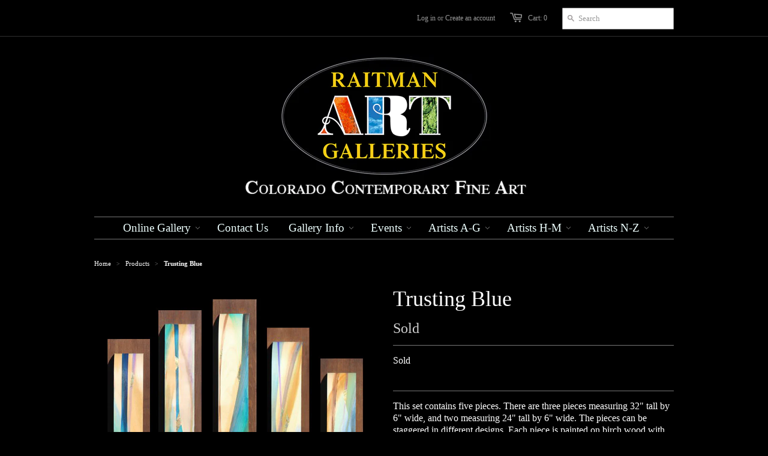

--- FILE ---
content_type: text/html; charset=utf-8
request_url: https://www.raitmanart.com/products/trusting-blue
body_size: 14651
content:





<!doctype html>
<!--[if lt IE 7]><html class="no-js ie6 oldie" lang="en"><![endif]-->
<!--[if IE 7]><html class="no-js ie7 oldie" lang="en"><![endif]-->
<!--[if IE 8]><html class="no-js ie8 oldie" lang="en"><![endif]-->
<!--[if gt IE 8]><!--><html class="no-js" lang="en"><!--<![endif]-->
  <link href="//www.raitmanart.com/cdn/shop/t/3/assets/base.css?v=44185923139240511851741642546" rel="stylesheet" type="text/css" media="all" />

<head>

  <link rel="shortcut icon" href="//www.raitmanart.com/cdn/shop/t/3/assets/favicon.png?v=144365418982430237051684123092" type="image/png" />
  <meta charset="utf-8">
  <meta http-equiv="X-UA-Compatible" content="IE=edge,chrome=1">

  <title>Trusting Blue by Cynthia Duff - Raitman Art Galleries</title>

  
  <meta name="description" content="This piece is painted on birch wood with acrylic stain and gold leaf inlay by Colorado artist Cynthia Duff. It is currently hanging in our Vail art gallery." />
  

  <meta name="author" content="" />
  <meta name="viewport" content="width=device-width, initial-scale=1.0" />
  
  <link rel="canonical" href="https://www.raitmanart.com/products/trusting-blue" /> 

  


  <meta property="og:url" content="https://www.raitmanart.com/products/trusting-blue" />
  <meta property="og:title" content="Trusting Blue" />
  <meta property="og:description" content="This set contains five pieces. There are three pieces measuring 32&quot; tall by 6&quot; wide, and two measuring 24&quot; tall by 6&quot; wide. The pieces can be staggered in different designs. Each piece is painted on birch wood with acrylic stains and gold leaf inlay. 
This piece is sold." />
  <meta property="og:image" content="//www.raitmanart.com/cdn/shop/products/Trusting-Blue-5-Piece-Duff_medium.jpg?v=1571438841" />


  <link href="//www.raitmanart.com/cdn/shop/t/3/assets/styles.css?v=88281085278046443831741643516" rel="stylesheet" type="text/css" media="all" />
  
  
  <script src="//www.raitmanart.com/cdn/shop/t/3/assets/html5shiv.js?v=1375657481" type="text/javascript"></script>

  <script>window.performance && window.performance.mark && window.performance.mark('shopify.content_for_header.start');</script><meta name="google-site-verification" content="4VEpi5R4Tn5MCElIvzalfNGgeG29KFzfMzdF__jYhFw">
<meta id="shopify-digital-wallet" name="shopify-digital-wallet" content="/2533795/digital_wallets/dialog">
<meta name="shopify-checkout-api-token" content="e465a8b03315913414f618b7bbefca3f">
<meta id="in-context-paypal-metadata" data-shop-id="2533795" data-venmo-supported="false" data-environment="production" data-locale="en_US" data-paypal-v4="true" data-currency="USD">
<link rel="alternate" type="application/json+oembed" href="https://www.raitmanart.com/products/trusting-blue.oembed">
<script async="async" src="/checkouts/internal/preloads.js?locale=en-US"></script>
<link rel="preconnect" href="https://shop.app" crossorigin="anonymous">
<script async="async" src="https://shop.app/checkouts/internal/preloads.js?locale=en-US&shop_id=2533795" crossorigin="anonymous"></script>
<script id="apple-pay-shop-capabilities" type="application/json">{"shopId":2533795,"countryCode":"US","currencyCode":"USD","merchantCapabilities":["supports3DS"],"merchantId":"gid:\/\/shopify\/Shop\/2533795","merchantName":"Raitman Art Galleries","requiredBillingContactFields":["postalAddress","email"],"requiredShippingContactFields":["postalAddress","email"],"shippingType":"shipping","supportedNetworks":["visa","masterCard","amex","discover","elo","jcb"],"total":{"type":"pending","label":"Raitman Art Galleries","amount":"1.00"},"shopifyPaymentsEnabled":true,"supportsSubscriptions":true}</script>
<script id="shopify-features" type="application/json">{"accessToken":"e465a8b03315913414f618b7bbefca3f","betas":["rich-media-storefront-analytics"],"domain":"www.raitmanart.com","predictiveSearch":true,"shopId":2533795,"locale":"en"}</script>
<script>var Shopify = Shopify || {};
Shopify.shop = "art-on-a-whim.myshopify.com";
Shopify.locale = "en";
Shopify.currency = {"active":"USD","rate":"1.0"};
Shopify.country = "US";
Shopify.theme = {"name":"Minimal","id":4622309,"schema_name":null,"schema_version":null,"theme_store_id":null,"role":"main"};
Shopify.theme.handle = "null";
Shopify.theme.style = {"id":null,"handle":null};
Shopify.cdnHost = "www.raitmanart.com/cdn";
Shopify.routes = Shopify.routes || {};
Shopify.routes.root = "/";</script>
<script type="module">!function(o){(o.Shopify=o.Shopify||{}).modules=!0}(window);</script>
<script>!function(o){function n(){var o=[];function n(){o.push(Array.prototype.slice.apply(arguments))}return n.q=o,n}var t=o.Shopify=o.Shopify||{};t.loadFeatures=n(),t.autoloadFeatures=n()}(window);</script>
<script>
  window.ShopifyPay = window.ShopifyPay || {};
  window.ShopifyPay.apiHost = "shop.app\/pay";
  window.ShopifyPay.redirectState = null;
</script>
<script id="shop-js-analytics" type="application/json">{"pageType":"product"}</script>
<script defer="defer" async type="module" src="//www.raitmanart.com/cdn/shopifycloud/shop-js/modules/v2/client.init-shop-cart-sync_BdyHc3Nr.en.esm.js"></script>
<script defer="defer" async type="module" src="//www.raitmanart.com/cdn/shopifycloud/shop-js/modules/v2/chunk.common_Daul8nwZ.esm.js"></script>
<script type="module">
  await import("//www.raitmanart.com/cdn/shopifycloud/shop-js/modules/v2/client.init-shop-cart-sync_BdyHc3Nr.en.esm.js");
await import("//www.raitmanart.com/cdn/shopifycloud/shop-js/modules/v2/chunk.common_Daul8nwZ.esm.js");

  window.Shopify.SignInWithShop?.initShopCartSync?.({"fedCMEnabled":true,"windoidEnabled":true});

</script>
<script>
  window.Shopify = window.Shopify || {};
  if (!window.Shopify.featureAssets) window.Shopify.featureAssets = {};
  window.Shopify.featureAssets['shop-js'] = {"shop-cart-sync":["modules/v2/client.shop-cart-sync_QYOiDySF.en.esm.js","modules/v2/chunk.common_Daul8nwZ.esm.js"],"init-fed-cm":["modules/v2/client.init-fed-cm_DchLp9rc.en.esm.js","modules/v2/chunk.common_Daul8nwZ.esm.js"],"shop-button":["modules/v2/client.shop-button_OV7bAJc5.en.esm.js","modules/v2/chunk.common_Daul8nwZ.esm.js"],"init-windoid":["modules/v2/client.init-windoid_DwxFKQ8e.en.esm.js","modules/v2/chunk.common_Daul8nwZ.esm.js"],"shop-cash-offers":["modules/v2/client.shop-cash-offers_DWtL6Bq3.en.esm.js","modules/v2/chunk.common_Daul8nwZ.esm.js","modules/v2/chunk.modal_CQq8HTM6.esm.js"],"shop-toast-manager":["modules/v2/client.shop-toast-manager_CX9r1SjA.en.esm.js","modules/v2/chunk.common_Daul8nwZ.esm.js"],"init-shop-email-lookup-coordinator":["modules/v2/client.init-shop-email-lookup-coordinator_UhKnw74l.en.esm.js","modules/v2/chunk.common_Daul8nwZ.esm.js"],"pay-button":["modules/v2/client.pay-button_DzxNnLDY.en.esm.js","modules/v2/chunk.common_Daul8nwZ.esm.js"],"avatar":["modules/v2/client.avatar_BTnouDA3.en.esm.js"],"init-shop-cart-sync":["modules/v2/client.init-shop-cart-sync_BdyHc3Nr.en.esm.js","modules/v2/chunk.common_Daul8nwZ.esm.js"],"shop-login-button":["modules/v2/client.shop-login-button_D8B466_1.en.esm.js","modules/v2/chunk.common_Daul8nwZ.esm.js","modules/v2/chunk.modal_CQq8HTM6.esm.js"],"init-customer-accounts-sign-up":["modules/v2/client.init-customer-accounts-sign-up_C8fpPm4i.en.esm.js","modules/v2/client.shop-login-button_D8B466_1.en.esm.js","modules/v2/chunk.common_Daul8nwZ.esm.js","modules/v2/chunk.modal_CQq8HTM6.esm.js"],"init-shop-for-new-customer-accounts":["modules/v2/client.init-shop-for-new-customer-accounts_CVTO0Ztu.en.esm.js","modules/v2/client.shop-login-button_D8B466_1.en.esm.js","modules/v2/chunk.common_Daul8nwZ.esm.js","modules/v2/chunk.modal_CQq8HTM6.esm.js"],"init-customer-accounts":["modules/v2/client.init-customer-accounts_dRgKMfrE.en.esm.js","modules/v2/client.shop-login-button_D8B466_1.en.esm.js","modules/v2/chunk.common_Daul8nwZ.esm.js","modules/v2/chunk.modal_CQq8HTM6.esm.js"],"shop-follow-button":["modules/v2/client.shop-follow-button_CkZpjEct.en.esm.js","modules/v2/chunk.common_Daul8nwZ.esm.js","modules/v2/chunk.modal_CQq8HTM6.esm.js"],"lead-capture":["modules/v2/client.lead-capture_BntHBhfp.en.esm.js","modules/v2/chunk.common_Daul8nwZ.esm.js","modules/v2/chunk.modal_CQq8HTM6.esm.js"],"checkout-modal":["modules/v2/client.checkout-modal_CfxcYbTm.en.esm.js","modules/v2/chunk.common_Daul8nwZ.esm.js","modules/v2/chunk.modal_CQq8HTM6.esm.js"],"shop-login":["modules/v2/client.shop-login_Da4GZ2H6.en.esm.js","modules/v2/chunk.common_Daul8nwZ.esm.js","modules/v2/chunk.modal_CQq8HTM6.esm.js"],"payment-terms":["modules/v2/client.payment-terms_MV4M3zvL.en.esm.js","modules/v2/chunk.common_Daul8nwZ.esm.js","modules/v2/chunk.modal_CQq8HTM6.esm.js"]};
</script>
<script>(function() {
  var isLoaded = false;
  function asyncLoad() {
    if (isLoaded) return;
    isLoaded = true;
    var urls = ["\/\/code.tidio.co\/9fcgq5axnfkmmnq4wdw2kujcigwowafv.js?shop=art-on-a-whim.myshopify.com"];
    for (var i = 0; i < urls.length; i++) {
      var s = document.createElement('script');
      s.type = 'text/javascript';
      s.async = true;
      s.src = urls[i];
      var x = document.getElementsByTagName('script')[0];
      x.parentNode.insertBefore(s, x);
    }
  };
  if(window.attachEvent) {
    window.attachEvent('onload', asyncLoad);
  } else {
    window.addEventListener('load', asyncLoad, false);
  }
})();</script>
<script id="__st">var __st={"a":2533795,"offset":-25200,"reqid":"c0dc59e1-44d1-475f-862f-eba4416dadc2-1769021689","pageurl":"www.raitmanart.com\/products\/trusting-blue","u":"4c09e07594cd","p":"product","rtyp":"product","rid":1124006661};</script>
<script>window.ShopifyPaypalV4VisibilityTracking = true;</script>
<script id="captcha-bootstrap">!function(){'use strict';const t='contact',e='account',n='new_comment',o=[[t,t],['blogs',n],['comments',n],[t,'customer']],c=[[e,'customer_login'],[e,'guest_login'],[e,'recover_customer_password'],[e,'create_customer']],r=t=>t.map((([t,e])=>`form[action*='/${t}']:not([data-nocaptcha='true']) input[name='form_type'][value='${e}']`)).join(','),a=t=>()=>t?[...document.querySelectorAll(t)].map((t=>t.form)):[];function s(){const t=[...o],e=r(t);return a(e)}const i='password',u='form_key',d=['recaptcha-v3-token','g-recaptcha-response','h-captcha-response',i],f=()=>{try{return window.sessionStorage}catch{return}},m='__shopify_v',_=t=>t.elements[u];function p(t,e,n=!1){try{const o=window.sessionStorage,c=JSON.parse(o.getItem(e)),{data:r}=function(t){const{data:e,action:n}=t;return t[m]||n?{data:e,action:n}:{data:t,action:n}}(c);for(const[e,n]of Object.entries(r))t.elements[e]&&(t.elements[e].value=n);n&&o.removeItem(e)}catch(o){console.error('form repopulation failed',{error:o})}}const l='form_type',E='cptcha';function T(t){t.dataset[E]=!0}const w=window,h=w.document,L='Shopify',v='ce_forms',y='captcha';let A=!1;((t,e)=>{const n=(g='f06e6c50-85a8-45c8-87d0-21a2b65856fe',I='https://cdn.shopify.com/shopifycloud/storefront-forms-hcaptcha/ce_storefront_forms_captcha_hcaptcha.v1.5.2.iife.js',D={infoText:'Protected by hCaptcha',privacyText:'Privacy',termsText:'Terms'},(t,e,n)=>{const o=w[L][v],c=o.bindForm;if(c)return c(t,g,e,D).then(n);var r;o.q.push([[t,g,e,D],n]),r=I,A||(h.body.append(Object.assign(h.createElement('script'),{id:'captcha-provider',async:!0,src:r})),A=!0)});var g,I,D;w[L]=w[L]||{},w[L][v]=w[L][v]||{},w[L][v].q=[],w[L][y]=w[L][y]||{},w[L][y].protect=function(t,e){n(t,void 0,e),T(t)},Object.freeze(w[L][y]),function(t,e,n,w,h,L){const[v,y,A,g]=function(t,e,n){const i=e?o:[],u=t?c:[],d=[...i,...u],f=r(d),m=r(i),_=r(d.filter((([t,e])=>n.includes(e))));return[a(f),a(m),a(_),s()]}(w,h,L),I=t=>{const e=t.target;return e instanceof HTMLFormElement?e:e&&e.form},D=t=>v().includes(t);t.addEventListener('submit',(t=>{const e=I(t);if(!e)return;const n=D(e)&&!e.dataset.hcaptchaBound&&!e.dataset.recaptchaBound,o=_(e),c=g().includes(e)&&(!o||!o.value);(n||c)&&t.preventDefault(),c&&!n&&(function(t){try{if(!f())return;!function(t){const e=f();if(!e)return;const n=_(t);if(!n)return;const o=n.value;o&&e.removeItem(o)}(t);const e=Array.from(Array(32),(()=>Math.random().toString(36)[2])).join('');!function(t,e){_(t)||t.append(Object.assign(document.createElement('input'),{type:'hidden',name:u})),t.elements[u].value=e}(t,e),function(t,e){const n=f();if(!n)return;const o=[...t.querySelectorAll(`input[type='${i}']`)].map((({name:t})=>t)),c=[...d,...o],r={};for(const[a,s]of new FormData(t).entries())c.includes(a)||(r[a]=s);n.setItem(e,JSON.stringify({[m]:1,action:t.action,data:r}))}(t,e)}catch(e){console.error('failed to persist form',e)}}(e),e.submit())}));const S=(t,e)=>{t&&!t.dataset[E]&&(n(t,e.some((e=>e===t))),T(t))};for(const o of['focusin','change'])t.addEventListener(o,(t=>{const e=I(t);D(e)&&S(e,y())}));const B=e.get('form_key'),M=e.get(l),P=B&&M;t.addEventListener('DOMContentLoaded',(()=>{const t=y();if(P)for(const e of t)e.elements[l].value===M&&p(e,B);[...new Set([...A(),...v().filter((t=>'true'===t.dataset.shopifyCaptcha))])].forEach((e=>S(e,t)))}))}(h,new URLSearchParams(w.location.search),n,t,e,['guest_login'])})(!0,!0)}();</script>
<script integrity="sha256-4kQ18oKyAcykRKYeNunJcIwy7WH5gtpwJnB7kiuLZ1E=" data-source-attribution="shopify.loadfeatures" defer="defer" src="//www.raitmanart.com/cdn/shopifycloud/storefront/assets/storefront/load_feature-a0a9edcb.js" crossorigin="anonymous"></script>
<script crossorigin="anonymous" defer="defer" src="//www.raitmanart.com/cdn/shopifycloud/storefront/assets/shopify_pay/storefront-65b4c6d7.js?v=20250812"></script>
<script data-source-attribution="shopify.dynamic_checkout.dynamic.init">var Shopify=Shopify||{};Shopify.PaymentButton=Shopify.PaymentButton||{isStorefrontPortableWallets:!0,init:function(){window.Shopify.PaymentButton.init=function(){};var t=document.createElement("script");t.src="https://www.raitmanart.com/cdn/shopifycloud/portable-wallets/latest/portable-wallets.en.js",t.type="module",document.head.appendChild(t)}};
</script>
<script data-source-attribution="shopify.dynamic_checkout.buyer_consent">
  function portableWalletsHideBuyerConsent(e){var t=document.getElementById("shopify-buyer-consent"),n=document.getElementById("shopify-subscription-policy-button");t&&n&&(t.classList.add("hidden"),t.setAttribute("aria-hidden","true"),n.removeEventListener("click",e))}function portableWalletsShowBuyerConsent(e){var t=document.getElementById("shopify-buyer-consent"),n=document.getElementById("shopify-subscription-policy-button");t&&n&&(t.classList.remove("hidden"),t.removeAttribute("aria-hidden"),n.addEventListener("click",e))}window.Shopify?.PaymentButton&&(window.Shopify.PaymentButton.hideBuyerConsent=portableWalletsHideBuyerConsent,window.Shopify.PaymentButton.showBuyerConsent=portableWalletsShowBuyerConsent);
</script>
<script data-source-attribution="shopify.dynamic_checkout.cart.bootstrap">document.addEventListener("DOMContentLoaded",(function(){function t(){return document.querySelector("shopify-accelerated-checkout-cart, shopify-accelerated-checkout")}if(t())Shopify.PaymentButton.init();else{new MutationObserver((function(e,n){t()&&(Shopify.PaymentButton.init(),n.disconnect())})).observe(document.body,{childList:!0,subtree:!0})}}));
</script>
<link id="shopify-accelerated-checkout-styles" rel="stylesheet" media="screen" href="https://www.raitmanart.com/cdn/shopifycloud/portable-wallets/latest/accelerated-checkout-backwards-compat.css" crossorigin="anonymous">
<style id="shopify-accelerated-checkout-cart">
        #shopify-buyer-consent {
  margin-top: 1em;
  display: inline-block;
  width: 100%;
}

#shopify-buyer-consent.hidden {
  display: none;
}

#shopify-subscription-policy-button {
  background: none;
  border: none;
  padding: 0;
  text-decoration: underline;
  font-size: inherit;
  cursor: pointer;
}

#shopify-subscription-policy-button::before {
  box-shadow: none;
}

      </style>

<script>window.performance && window.performance.mark && window.performance.mark('shopify.content_for_header.end');</script>
  
  <script src="//www.raitmanart.com/cdn/shopifycloud/storefront/assets/themes_support/option_selection-b017cd28.js" type="text/javascript"></script>
  <script src="//www.raitmanart.com/cdn/shopifycloud/storefront/assets/themes_support/api.jquery-7ab1a3a4.js" type="text/javascript"></script>

  
  
<script type='text/javascript' src="//ajax.googleapis.com/ajax/libs/jquery/1.5/jquery.min.js"></script>

  
<link href="https://monorail-edge.shopifysvc.com" rel="dns-prefetch">
<script>(function(){if ("sendBeacon" in navigator && "performance" in window) {try {var session_token_from_headers = performance.getEntriesByType('navigation')[0].serverTiming.find(x => x.name == '_s').description;} catch {var session_token_from_headers = undefined;}var session_cookie_matches = document.cookie.match(/_shopify_s=([^;]*)/);var session_token_from_cookie = session_cookie_matches && session_cookie_matches.length === 2 ? session_cookie_matches[1] : "";var session_token = session_token_from_headers || session_token_from_cookie || "";function handle_abandonment_event(e) {var entries = performance.getEntries().filter(function(entry) {return /monorail-edge.shopifysvc.com/.test(entry.name);});if (!window.abandonment_tracked && entries.length === 0) {window.abandonment_tracked = true;var currentMs = Date.now();var navigation_start = performance.timing.navigationStart;var payload = {shop_id: 2533795,url: window.location.href,navigation_start,duration: currentMs - navigation_start,session_token,page_type: "product"};window.navigator.sendBeacon("https://monorail-edge.shopifysvc.com/v1/produce", JSON.stringify({schema_id: "online_store_buyer_site_abandonment/1.1",payload: payload,metadata: {event_created_at_ms: currentMs,event_sent_at_ms: currentMs}}));}}window.addEventListener('pagehide', handle_abandonment_event);}}());</script>
<script id="web-pixels-manager-setup">(function e(e,d,r,n,o){if(void 0===o&&(o={}),!Boolean(null===(a=null===(i=window.Shopify)||void 0===i?void 0:i.analytics)||void 0===a?void 0:a.replayQueue)){var i,a;window.Shopify=window.Shopify||{};var t=window.Shopify;t.analytics=t.analytics||{};var s=t.analytics;s.replayQueue=[],s.publish=function(e,d,r){return s.replayQueue.push([e,d,r]),!0};try{self.performance.mark("wpm:start")}catch(e){}var l=function(){var e={modern:/Edge?\/(1{2}[4-9]|1[2-9]\d|[2-9]\d{2}|\d{4,})\.\d+(\.\d+|)|Firefox\/(1{2}[4-9]|1[2-9]\d|[2-9]\d{2}|\d{4,})\.\d+(\.\d+|)|Chrom(ium|e)\/(9{2}|\d{3,})\.\d+(\.\d+|)|(Maci|X1{2}).+ Version\/(15\.\d+|(1[6-9]|[2-9]\d|\d{3,})\.\d+)([,.]\d+|)( \(\w+\)|)( Mobile\/\w+|) Safari\/|Chrome.+OPR\/(9{2}|\d{3,})\.\d+\.\d+|(CPU[ +]OS|iPhone[ +]OS|CPU[ +]iPhone|CPU IPhone OS|CPU iPad OS)[ +]+(15[._]\d+|(1[6-9]|[2-9]\d|\d{3,})[._]\d+)([._]\d+|)|Android:?[ /-](13[3-9]|1[4-9]\d|[2-9]\d{2}|\d{4,})(\.\d+|)(\.\d+|)|Android.+Firefox\/(13[5-9]|1[4-9]\d|[2-9]\d{2}|\d{4,})\.\d+(\.\d+|)|Android.+Chrom(ium|e)\/(13[3-9]|1[4-9]\d|[2-9]\d{2}|\d{4,})\.\d+(\.\d+|)|SamsungBrowser\/([2-9]\d|\d{3,})\.\d+/,legacy:/Edge?\/(1[6-9]|[2-9]\d|\d{3,})\.\d+(\.\d+|)|Firefox\/(5[4-9]|[6-9]\d|\d{3,})\.\d+(\.\d+|)|Chrom(ium|e)\/(5[1-9]|[6-9]\d|\d{3,})\.\d+(\.\d+|)([\d.]+$|.*Safari\/(?![\d.]+ Edge\/[\d.]+$))|(Maci|X1{2}).+ Version\/(10\.\d+|(1[1-9]|[2-9]\d|\d{3,})\.\d+)([,.]\d+|)( \(\w+\)|)( Mobile\/\w+|) Safari\/|Chrome.+OPR\/(3[89]|[4-9]\d|\d{3,})\.\d+\.\d+|(CPU[ +]OS|iPhone[ +]OS|CPU[ +]iPhone|CPU IPhone OS|CPU iPad OS)[ +]+(10[._]\d+|(1[1-9]|[2-9]\d|\d{3,})[._]\d+)([._]\d+|)|Android:?[ /-](13[3-9]|1[4-9]\d|[2-9]\d{2}|\d{4,})(\.\d+|)(\.\d+|)|Mobile Safari.+OPR\/([89]\d|\d{3,})\.\d+\.\d+|Android.+Firefox\/(13[5-9]|1[4-9]\d|[2-9]\d{2}|\d{4,})\.\d+(\.\d+|)|Android.+Chrom(ium|e)\/(13[3-9]|1[4-9]\d|[2-9]\d{2}|\d{4,})\.\d+(\.\d+|)|Android.+(UC? ?Browser|UCWEB|U3)[ /]?(15\.([5-9]|\d{2,})|(1[6-9]|[2-9]\d|\d{3,})\.\d+)\.\d+|SamsungBrowser\/(5\.\d+|([6-9]|\d{2,})\.\d+)|Android.+MQ{2}Browser\/(14(\.(9|\d{2,})|)|(1[5-9]|[2-9]\d|\d{3,})(\.\d+|))(\.\d+|)|K[Aa][Ii]OS\/(3\.\d+|([4-9]|\d{2,})\.\d+)(\.\d+|)/},d=e.modern,r=e.legacy,n=navigator.userAgent;return n.match(d)?"modern":n.match(r)?"legacy":"unknown"}(),u="modern"===l?"modern":"legacy",c=(null!=n?n:{modern:"",legacy:""})[u],f=function(e){return[e.baseUrl,"/wpm","/b",e.hashVersion,"modern"===e.buildTarget?"m":"l",".js"].join("")}({baseUrl:d,hashVersion:r,buildTarget:u}),m=function(e){var d=e.version,r=e.bundleTarget,n=e.surface,o=e.pageUrl,i=e.monorailEndpoint;return{emit:function(e){var a=e.status,t=e.errorMsg,s=(new Date).getTime(),l=JSON.stringify({metadata:{event_sent_at_ms:s},events:[{schema_id:"web_pixels_manager_load/3.1",payload:{version:d,bundle_target:r,page_url:o,status:a,surface:n,error_msg:t},metadata:{event_created_at_ms:s}}]});if(!i)return console&&console.warn&&console.warn("[Web Pixels Manager] No Monorail endpoint provided, skipping logging."),!1;try{return self.navigator.sendBeacon.bind(self.navigator)(i,l)}catch(e){}var u=new XMLHttpRequest;try{return u.open("POST",i,!0),u.setRequestHeader("Content-Type","text/plain"),u.send(l),!0}catch(e){return console&&console.warn&&console.warn("[Web Pixels Manager] Got an unhandled error while logging to Monorail."),!1}}}}({version:r,bundleTarget:l,surface:e.surface,pageUrl:self.location.href,monorailEndpoint:e.monorailEndpoint});try{o.browserTarget=l,function(e){var d=e.src,r=e.async,n=void 0===r||r,o=e.onload,i=e.onerror,a=e.sri,t=e.scriptDataAttributes,s=void 0===t?{}:t,l=document.createElement("script"),u=document.querySelector("head"),c=document.querySelector("body");if(l.async=n,l.src=d,a&&(l.integrity=a,l.crossOrigin="anonymous"),s)for(var f in s)if(Object.prototype.hasOwnProperty.call(s,f))try{l.dataset[f]=s[f]}catch(e){}if(o&&l.addEventListener("load",o),i&&l.addEventListener("error",i),u)u.appendChild(l);else{if(!c)throw new Error("Did not find a head or body element to append the script");c.appendChild(l)}}({src:f,async:!0,onload:function(){if(!function(){var e,d;return Boolean(null===(d=null===(e=window.Shopify)||void 0===e?void 0:e.analytics)||void 0===d?void 0:d.initialized)}()){var d=window.webPixelsManager.init(e)||void 0;if(d){var r=window.Shopify.analytics;r.replayQueue.forEach((function(e){var r=e[0],n=e[1],o=e[2];d.publishCustomEvent(r,n,o)})),r.replayQueue=[],r.publish=d.publishCustomEvent,r.visitor=d.visitor,r.initialized=!0}}},onerror:function(){return m.emit({status:"failed",errorMsg:"".concat(f," has failed to load")})},sri:function(e){var d=/^sha384-[A-Za-z0-9+/=]+$/;return"string"==typeof e&&d.test(e)}(c)?c:"",scriptDataAttributes:o}),m.emit({status:"loading"})}catch(e){m.emit({status:"failed",errorMsg:(null==e?void 0:e.message)||"Unknown error"})}}})({shopId: 2533795,storefrontBaseUrl: "https://www.raitmanart.com",extensionsBaseUrl: "https://extensions.shopifycdn.com/cdn/shopifycloud/web-pixels-manager",monorailEndpoint: "https://monorail-edge.shopifysvc.com/unstable/produce_batch",surface: "storefront-renderer",enabledBetaFlags: ["2dca8a86"],webPixelsConfigList: [{"id":"44400703","eventPayloadVersion":"v1","runtimeContext":"LAX","scriptVersion":"1","type":"CUSTOM","privacyPurposes":["MARKETING"],"name":"Meta pixel (migrated)"},{"id":"75694143","eventPayloadVersion":"v1","runtimeContext":"LAX","scriptVersion":"1","type":"CUSTOM","privacyPurposes":["ANALYTICS"],"name":"Google Analytics tag (migrated)"},{"id":"shopify-app-pixel","configuration":"{}","eventPayloadVersion":"v1","runtimeContext":"STRICT","scriptVersion":"0450","apiClientId":"shopify-pixel","type":"APP","privacyPurposes":["ANALYTICS","MARKETING"]},{"id":"shopify-custom-pixel","eventPayloadVersion":"v1","runtimeContext":"LAX","scriptVersion":"0450","apiClientId":"shopify-pixel","type":"CUSTOM","privacyPurposes":["ANALYTICS","MARKETING"]}],isMerchantRequest: false,initData: {"shop":{"name":"Raitman Art Galleries","paymentSettings":{"currencyCode":"USD"},"myshopifyDomain":"art-on-a-whim.myshopify.com","countryCode":"US","storefrontUrl":"https:\/\/www.raitmanart.com"},"customer":null,"cart":null,"checkout":null,"productVariants":[{"price":{"amount":4000.0,"currencyCode":"USD"},"product":{"title":"Trusting Blue","vendor":"Cynthia Duff","id":"1124006661","untranslatedTitle":"Trusting Blue","url":"\/products\/trusting-blue","type":"Abstract"},"id":"3533999621","image":{"src":"\/\/www.raitmanart.com\/cdn\/shop\/products\/Trusting-Blue-5-Piece-Duff.jpg?v=1571438841"},"sku":"","title":"Default Title","untranslatedTitle":"Default Title"}],"purchasingCompany":null},},"https://www.raitmanart.com/cdn","fcfee988w5aeb613cpc8e4bc33m6693e112",{"modern":"","legacy":""},{"shopId":"2533795","storefrontBaseUrl":"https:\/\/www.raitmanart.com","extensionBaseUrl":"https:\/\/extensions.shopifycdn.com\/cdn\/shopifycloud\/web-pixels-manager","surface":"storefront-renderer","enabledBetaFlags":"[\"2dca8a86\"]","isMerchantRequest":"false","hashVersion":"fcfee988w5aeb613cpc8e4bc33m6693e112","publish":"custom","events":"[[\"page_viewed\",{}],[\"product_viewed\",{\"productVariant\":{\"price\":{\"amount\":4000.0,\"currencyCode\":\"USD\"},\"product\":{\"title\":\"Trusting Blue\",\"vendor\":\"Cynthia Duff\",\"id\":\"1124006661\",\"untranslatedTitle\":\"Trusting Blue\",\"url\":\"\/products\/trusting-blue\",\"type\":\"Abstract\"},\"id\":\"3533999621\",\"image\":{\"src\":\"\/\/www.raitmanart.com\/cdn\/shop\/products\/Trusting-Blue-5-Piece-Duff.jpg?v=1571438841\"},\"sku\":\"\",\"title\":\"Default Title\",\"untranslatedTitle\":\"Default Title\"}}]]"});</script><script>
  window.ShopifyAnalytics = window.ShopifyAnalytics || {};
  window.ShopifyAnalytics.meta = window.ShopifyAnalytics.meta || {};
  window.ShopifyAnalytics.meta.currency = 'USD';
  var meta = {"product":{"id":1124006661,"gid":"gid:\/\/shopify\/Product\/1124006661","vendor":"Cynthia Duff","type":"Abstract","handle":"trusting-blue","variants":[{"id":3533999621,"price":400000,"name":"Trusting Blue","public_title":null,"sku":""}],"remote":false},"page":{"pageType":"product","resourceType":"product","resourceId":1124006661,"requestId":"c0dc59e1-44d1-475f-862f-eba4416dadc2-1769021689"}};
  for (var attr in meta) {
    window.ShopifyAnalytics.meta[attr] = meta[attr];
  }
</script>
<script class="analytics">
  (function () {
    var customDocumentWrite = function(content) {
      var jquery = null;

      if (window.jQuery) {
        jquery = window.jQuery;
      } else if (window.Checkout && window.Checkout.$) {
        jquery = window.Checkout.$;
      }

      if (jquery) {
        jquery('body').append(content);
      }
    };

    var hasLoggedConversion = function(token) {
      if (token) {
        return document.cookie.indexOf('loggedConversion=' + token) !== -1;
      }
      return false;
    }

    var setCookieIfConversion = function(token) {
      if (token) {
        var twoMonthsFromNow = new Date(Date.now());
        twoMonthsFromNow.setMonth(twoMonthsFromNow.getMonth() + 2);

        document.cookie = 'loggedConversion=' + token + '; expires=' + twoMonthsFromNow;
      }
    }

    var trekkie = window.ShopifyAnalytics.lib = window.trekkie = window.trekkie || [];
    if (trekkie.integrations) {
      return;
    }
    trekkie.methods = [
      'identify',
      'page',
      'ready',
      'track',
      'trackForm',
      'trackLink'
    ];
    trekkie.factory = function(method) {
      return function() {
        var args = Array.prototype.slice.call(arguments);
        args.unshift(method);
        trekkie.push(args);
        return trekkie;
      };
    };
    for (var i = 0; i < trekkie.methods.length; i++) {
      var key = trekkie.methods[i];
      trekkie[key] = trekkie.factory(key);
    }
    trekkie.load = function(config) {
      trekkie.config = config || {};
      trekkie.config.initialDocumentCookie = document.cookie;
      var first = document.getElementsByTagName('script')[0];
      var script = document.createElement('script');
      script.type = 'text/javascript';
      script.onerror = function(e) {
        var scriptFallback = document.createElement('script');
        scriptFallback.type = 'text/javascript';
        scriptFallback.onerror = function(error) {
                var Monorail = {
      produce: function produce(monorailDomain, schemaId, payload) {
        var currentMs = new Date().getTime();
        var event = {
          schema_id: schemaId,
          payload: payload,
          metadata: {
            event_created_at_ms: currentMs,
            event_sent_at_ms: currentMs
          }
        };
        return Monorail.sendRequest("https://" + monorailDomain + "/v1/produce", JSON.stringify(event));
      },
      sendRequest: function sendRequest(endpointUrl, payload) {
        // Try the sendBeacon API
        if (window && window.navigator && typeof window.navigator.sendBeacon === 'function' && typeof window.Blob === 'function' && !Monorail.isIos12()) {
          var blobData = new window.Blob([payload], {
            type: 'text/plain'
          });

          if (window.navigator.sendBeacon(endpointUrl, blobData)) {
            return true;
          } // sendBeacon was not successful

        } // XHR beacon

        var xhr = new XMLHttpRequest();

        try {
          xhr.open('POST', endpointUrl);
          xhr.setRequestHeader('Content-Type', 'text/plain');
          xhr.send(payload);
        } catch (e) {
          console.log(e);
        }

        return false;
      },
      isIos12: function isIos12() {
        return window.navigator.userAgent.lastIndexOf('iPhone; CPU iPhone OS 12_') !== -1 || window.navigator.userAgent.lastIndexOf('iPad; CPU OS 12_') !== -1;
      }
    };
    Monorail.produce('monorail-edge.shopifysvc.com',
      'trekkie_storefront_load_errors/1.1',
      {shop_id: 2533795,
      theme_id: 4622309,
      app_name: "storefront",
      context_url: window.location.href,
      source_url: "//www.raitmanart.com/cdn/s/trekkie.storefront.cd680fe47e6c39ca5d5df5f0a32d569bc48c0f27.min.js"});

        };
        scriptFallback.async = true;
        scriptFallback.src = '//www.raitmanart.com/cdn/s/trekkie.storefront.cd680fe47e6c39ca5d5df5f0a32d569bc48c0f27.min.js';
        first.parentNode.insertBefore(scriptFallback, first);
      };
      script.async = true;
      script.src = '//www.raitmanart.com/cdn/s/trekkie.storefront.cd680fe47e6c39ca5d5df5f0a32d569bc48c0f27.min.js';
      first.parentNode.insertBefore(script, first);
    };
    trekkie.load(
      {"Trekkie":{"appName":"storefront","development":false,"defaultAttributes":{"shopId":2533795,"isMerchantRequest":null,"themeId":4622309,"themeCityHash":"6050310786557975492","contentLanguage":"en","currency":"USD","eventMetadataId":"b88290eb-b29a-48a0-b49e-732c3f686281"},"isServerSideCookieWritingEnabled":true,"monorailRegion":"shop_domain","enabledBetaFlags":["65f19447"]},"Session Attribution":{},"S2S":{"facebookCapiEnabled":false,"source":"trekkie-storefront-renderer","apiClientId":580111}}
    );

    var loaded = false;
    trekkie.ready(function() {
      if (loaded) return;
      loaded = true;

      window.ShopifyAnalytics.lib = window.trekkie;

      var originalDocumentWrite = document.write;
      document.write = customDocumentWrite;
      try { window.ShopifyAnalytics.merchantGoogleAnalytics.call(this); } catch(error) {};
      document.write = originalDocumentWrite;

      window.ShopifyAnalytics.lib.page(null,{"pageType":"product","resourceType":"product","resourceId":1124006661,"requestId":"c0dc59e1-44d1-475f-862f-eba4416dadc2-1769021689","shopifyEmitted":true});

      var match = window.location.pathname.match(/checkouts\/(.+)\/(thank_you|post_purchase)/)
      var token = match? match[1]: undefined;
      if (!hasLoggedConversion(token)) {
        setCookieIfConversion(token);
        window.ShopifyAnalytics.lib.track("Viewed Product",{"currency":"USD","variantId":3533999621,"productId":1124006661,"productGid":"gid:\/\/shopify\/Product\/1124006661","name":"Trusting Blue","price":"4000.00","sku":"","brand":"Cynthia Duff","variant":null,"category":"Abstract","nonInteraction":true,"remote":false},undefined,undefined,{"shopifyEmitted":true});
      window.ShopifyAnalytics.lib.track("monorail:\/\/trekkie_storefront_viewed_product\/1.1",{"currency":"USD","variantId":3533999621,"productId":1124006661,"productGid":"gid:\/\/shopify\/Product\/1124006661","name":"Trusting Blue","price":"4000.00","sku":"","brand":"Cynthia Duff","variant":null,"category":"Abstract","nonInteraction":true,"remote":false,"referer":"https:\/\/www.raitmanart.com\/products\/trusting-blue"});
      }
    });


        var eventsListenerScript = document.createElement('script');
        eventsListenerScript.async = true;
        eventsListenerScript.src = "//www.raitmanart.com/cdn/shopifycloud/storefront/assets/shop_events_listener-3da45d37.js";
        document.getElementsByTagName('head')[0].appendChild(eventsListenerScript);

})();</script>
  <script>
  if (!window.ga || (window.ga && typeof window.ga !== 'function')) {
    window.ga = function ga() {
      (window.ga.q = window.ga.q || []).push(arguments);
      if (window.Shopify && window.Shopify.analytics && typeof window.Shopify.analytics.publish === 'function') {
        window.Shopify.analytics.publish("ga_stub_called", {}, {sendTo: "google_osp_migration"});
      }
      console.error("Shopify's Google Analytics stub called with:", Array.from(arguments), "\nSee https://help.shopify.com/manual/promoting-marketing/pixels/pixel-migration#google for more information.");
    };
    if (window.Shopify && window.Shopify.analytics && typeof window.Shopify.analytics.publish === 'function') {
      window.Shopify.analytics.publish("ga_stub_initialized", {}, {sendTo: "google_osp_migration"});
    }
  }
</script>
<script
  defer
  src="https://www.raitmanart.com/cdn/shopifycloud/perf-kit/shopify-perf-kit-3.0.4.min.js"
  data-application="storefront-renderer"
  data-shop-id="2533795"
  data-render-region="gcp-us-central1"
  data-page-type="product"
  data-theme-instance-id="4622309"
  data-theme-name=""
  data-theme-version=""
  data-monorail-region="shop_domain"
  data-resource-timing-sampling-rate="10"
  data-shs="true"
  data-shs-beacon="true"
  data-shs-export-with-fetch="true"
  data-shs-logs-sample-rate="1"
  data-shs-beacon-endpoint="https://www.raitmanart.com/api/collect"
></script>
</head>

<body>
  
  <!-- Begin toolbar -->
  <div class="toolbar-wrapper">
    <div class="toolbar clearfix">
      <div class="span12 clearfix">
        <ul class="unstyled">
          <li class="search-field">
            <form class="search" action="/search">
              <input type="image" src="//www.raitmanart.com/cdn/shop/t/3/assets/icon-search.png?v=1375657482" alt="Go" id="go">
              <input type="text" name="q" class="search_box" placeholder="Search" value="" x-webkit-speech />
            </form>
          </li>
          
          <li><span class="icon-cart"></span><a href="/cart" class="cart" title="Shopping Cart">Cart: 0</a></li>
          
  
    <li>
      <a href="/account/login" id="customer_login_link">Log in</a>
      
      <span class="or">or</span>
      <a href="/account/register" id="customer_register_link">Create an account</a>
      
    </li>
  

          
        </ul>
      </div>
    </div>
  </div>
  <!-- End toolbar -->
  
  <!-- Begin wrapper -->
  <div id="transparency" class="wrapper">
    <div class="row">      
      <!-- Begin right navigation -->
      
      <!-- End right navigation -->
      
      <!-- Begin below navigation -->
      
      <div class="span12 clearfix">
        <div class="logo">
          
          <a href="/"><img src="//www.raitmanart.com/cdn/shop/t/3/assets/logo.png?v=179574378228321048891482894724" alt="Raitman Art Galleries" /></a>
          
        </div> 
      </div> 
      
      <section id="nav" class="row">
        <div class="span12">
          <nav class="main">
            

<ul class="horizontal unstyled clearfix">

  
  
  <li class="dropdown"><a href="/collections" class=""><span>Online Gallery</span></a>
    <ul class="dropdown">
      
      <li><a href="/collections">Represented Artists</a></li>
      
      <li><a href="/collections/brand-new-art">Brand New Art</a></li>
      
      <li><a href="https://www.raitmanart.com/collections/works-available-by">Works Available By</a></li>
      
      <li><a href="https://www.raitmanart.com/products/gift-card">Gift Cards</a></li>
      
    </ul>
  </li>
  
  
  
  <li>
    <a href="/pages/contact-us" class=""><span>Contact Us</span></a>
    
    
  </li>
  
  
  
  <li class="dropdown"><a href="/pages/gallery-info" class=""><span>Gallery Info</span></a>
    <ul class="dropdown">
      
      <li><a href="/pages/about-us">About Us</a></li>
      
      <li><a href="/pages/locations">Locations</a></li>
      
      <li><a href="/pages/what-we-do">What We Do</a></li>
      
      <li><a href="/pages/testimonials-installations">Testimonials & Installations</a></li>
      
      <li><a href="/pages/interior-decorating-from-afar">Decorating From Afar</a></li>
      
      <li><a href="/blogs/news">Blog</a></li>
      
    </ul>
  </li>
  
  
  
  <li class="dropdown"><a href="/pages/events" class=""><span>Events</span></a>
    <ul class="dropdown">
      
      <li><a href="/pages/breckenridge-shows">Breckenridge</a></li>
      
      <li><a href="/pages/vail-shows">Vail</a></li>
      
    </ul>
  </li>
  
  
  
  <li class="dropdown"><a href="#" class=""><span>Artists A-G</span></a>
    <ul class="dropdown">
      
      <li><a href="https://www.raitmanart.com/collections/2wild">2Wild</a></li>
      
      <li><a href="/collections/aleksandra-rozenvain">Aleksandra Rozenvain</a></li>
      
      <li><a href="/collections/alex-alvis">Alex Alvis</a></li>
      
      <li><a href="https://www.raitmanart.com/collections/allison-leigh-smith">Allison Leigh Smith</a></li>
      
      <li><a href="/collections/ana-maria-botero">Ana Maria Botero</a></li>
      
      <li><a href="https://www.raitmanart.com/collections/andrew-madvin">Andrew Madvin</a></li>
      
      <li><a href="https://www.raitmanart.com/collections/anna-elise-johnson">Anna Elise Johnson</a></li>
      
      <li><a href="https://www.raitmanart.com/collections/autum-hunnicutt">Autumn Hunnicutt</a></li>
      
      <li><a href="/collections/barak-rozenvain">Barak Rozenvain</a></li>
      
      <li><a href="/collections/casey-horn">Casey Horn</a></li>
      
      <li><a href="/collections/chris-cantwell">Christopher Cantwell</a></li>
      
      <li><a href="https://www.raitmanart.com/collections/clay-enoch">Clay Enoch</a></li>
      
      <li><a href="/collections/david-v-gonzales">David V. Gonzales</a></li>
      
      <li><a href="/collections/dd-larue">DD LaRue</a></li>
      
      <li><a href="/collections/doyle-hostetler">Doyle Hostetler</a></li>
      
      <li><a href="/collections/ellen-woodbury">Ellen Woodbury</a></li>
      
      <li><a href="https://www.raitmanart.com/collections/fekadu-mekasha">Fekadu Mekasha</a></li>
      
      <li><a href="/collections/gilberto-romero">Gilberto Romero</a></li>
      
      <li><a href="https://www.raitmanart.com/collections/gregg-deal">Gregg Deal</a></li>
      
    </ul>
  </li>
  
  
  
  <li class="dropdown"><a href="#" class=""><span>Artists H-M</span></a>
    <ul class="dropdown">
      
      <li><a href="/collections/houston-llew-spiritiles">Houston Llew - Spiritiles</a></li>
      
      <li><a href="/collections/houston-llew-retired-spiritiles">Houston Llew Retired & Limited Edition</a></li>
      
      <li><a href="/collections/james-g-moore">James G. Moore</a></li>
      
      <li><a href="https://www.raitmanart.com/collections/jared-hankins">Jared Hankins</a></li>
      
      <li><a href="/collections/jared-and-nicole-davis">Jared & Nicole Davis</a></li>
      
      <li><a href="/collections/jeremy-bradshaw">Jeremy Bradshaw</a></li>
      
      <li><a href="https://www.raitmanart.com/collections/karen-bexfield">Karen Bexfield</a></li>
      
      <li><a href="/collections/kate-mccavitt">Kate McCavitt</a></li>
      
      <li><a href="/collections/kay-stratman">Kay Stratman</a></li>
      
      <li><a href="/collections/kristof-kosmowski">Kristof Kosmowski</a></li>
      
      <li><a href="/collections/lex-lucius">Lex Lucius</a></li>
      
      <li><a href="/collections/lyudmila-agrich">Lyudmila Agrich</a></li>
      
      <li><a href="/collections/marianne-caroselli">Marianne Caroselli</a></li>
      
      <li><a href="/collections/mario-jung">Mario Jung</a></li>
      
      <li><a href="/collections/mark-yale-harris">Mark Yale Harris</a></li>
      
      <li><a href="/collections/marty-goldstein">Marty Goldstein</a></li>
      
      <li><a href="/collections/michael-rozenvain">Michael Rozenvain</a></li>
      
      <li><a href="/collections/miri-rozenvain">Miri Rozenvain</a></li>
      
    </ul>
  </li>
  
  
  
  <li class="dropdown"><a href="#" class=""><span>Artists N-Z</span></a>
    <ul class="dropdown">
      
      <li><a href="/collections/nathan-bennett">Nathan Bennett</a></li>
      
      <li><a href="/collections/pamela-sukhum">Pamela Sukhum</a></li>
      
      <li><a href="/collections/pat-mcnaab-martin">Pat McNabb Martin</a></li>
      
      <li><a href="https://www.raitmanart.com/collections/paulina-johnson">Paulina Johnson</a></li>
      
      <li><a href="/collections/pete-zaluzec">Pete Zaluzec</a></li>
      
      <li><a href="https://www.raitmanart.com/collections/peter-zelle">Peter Zelle</a></li>
      
      <li><a href="https://www.raitmanart.com/collections/robbie-moore">Robbie Moore</a></li>
      
      <li><a href="/collections/robert-moore">Robert Moore</a></li>
      
      <li><a href="/collections/robert-madvin/Glass">Robert Madvin</a></li>
      
      <li><a href="/collections/roger-hayden-johnson">Roger Hayden Johnson</a></li>
      
      <li><a href="/collections/rolinda-stotts">Rolinda Stotts</a></li>
      
      <li><a href="https://www.raitmanart.com/collections/scy-caroselli">Scy Caroselli </a></li>
      
      <li><a href="/collections/sushe-felix">Sushe Felix</a></li>
      
      <li><a href="/collections/tammy-lynne-penn">Tammy Lynne</a></li>
      
      <li><a href="/collections/thane-gorek">Thane Gorek</a></li>
      
      <li><a href="/collections/tracy-felix">Tracy Felix</a></li>
      
      <li><a href="https://www.raitmanart.com/collections/works-available-by">Works Available By</a></li>
      
      <li><a href="https://www.raitmanart.com/collections/yury-darashkevich">Yury Darashkevich</a></li>
      
    </ul>
  </li>
  
  
</ul>
          </nav> <!-- /.main -->
          <nav class="mobile clearfix">
            
<select name="main_navigation" id="main_navigation" class="fl">
  
    
    <option value="/collections">Online Gallery</option>
    
    
      
      <option value="/collections">- Represented Artists</option>
      
    
      
      <option value="/collections/brand-new-art">- Brand New Art</option>
      
    
      
      <option value="https://www.raitmanart.com/collections/works-available-by">- Works Available By</option>
      
    
      
      <option value="https://www.raitmanart.com/products/gift-card">- Gift Cards</option>
      
    
  
    
    <option value="/pages/contact-us">Contact Us</option>
    
    
  
    
    <option value="/pages/gallery-info">Gallery Info</option>
    
    
      
      <option value="/pages/about-us">- About Us</option>
      
    
      
      <option value="/pages/locations">- Locations</option>
      
    
      
      <option value="/pages/what-we-do">- What We Do</option>
      
    
      
      <option value="/pages/testimonials-installations">- Testimonials & Installations</option>
      
    
      
      <option value="/pages/interior-decorating-from-afar">- Decorating From Afar</option>
      
    
      
      <option value="/blogs/news">- Blog</option>
      
    
  
    
    <option value="/pages/events">Events</option>
    
    
      
      <option value="/pages/breckenridge-shows">- Breckenridge</option>
      
    
      
      <option value="/pages/vail-shows">- Vail</option>
      
    
  
    
    <option value="#">Artists A-G</option>
    
    
      
      <option value="https://www.raitmanart.com/collections/2wild">- 2Wild</option>
      
    
      
      <option value="/collections/aleksandra-rozenvain">- Aleksandra Rozenvain</option>
      
    
      
      <option value="/collections/alex-alvis">- Alex Alvis</option>
      
    
      
      <option value="https://www.raitmanart.com/collections/allison-leigh-smith">- Allison Leigh Smith</option>
      
    
      
      <option value="/collections/ana-maria-botero">- Ana Maria Botero</option>
      
    
      
      <option value="https://www.raitmanart.com/collections/andrew-madvin">- Andrew Madvin</option>
      
    
      
      <option value="https://www.raitmanart.com/collections/anna-elise-johnson">- Anna Elise Johnson</option>
      
    
      
      <option value="https://www.raitmanart.com/collections/autum-hunnicutt">- Autumn Hunnicutt</option>
      
    
      
      <option value="/collections/barak-rozenvain">- Barak Rozenvain</option>
      
    
      
      <option value="/collections/casey-horn">- Casey Horn</option>
      
    
      
      <option value="/collections/chris-cantwell">- Christopher Cantwell</option>
      
    
      
      <option value="https://www.raitmanart.com/collections/clay-enoch">- Clay Enoch</option>
      
    
      
      <option value="/collections/david-v-gonzales">- David V. Gonzales</option>
      
    
      
      <option value="/collections/dd-larue">- DD LaRue</option>
      
    
      
      <option value="/collections/doyle-hostetler">- Doyle Hostetler</option>
      
    
      
      <option value="/collections/ellen-woodbury">- Ellen Woodbury</option>
      
    
      
      <option value="https://www.raitmanart.com/collections/fekadu-mekasha">- Fekadu Mekasha</option>
      
    
      
      <option value="/collections/gilberto-romero">- Gilberto Romero</option>
      
    
      
      <option value="https://www.raitmanart.com/collections/gregg-deal">- Gregg Deal</option>
      
    
  
    
    <option value="#">Artists H-M</option>
    
    
      
      <option value="/collections/houston-llew-spiritiles">- Houston Llew - Spiritiles</option>
      
    
      
      <option value="/collections/houston-llew-retired-spiritiles">- Houston Llew Retired & Limited Edition</option>
      
    
      
      <option value="/collections/james-g-moore">- James G. Moore</option>
      
    
      
      <option value="https://www.raitmanart.com/collections/jared-hankins">- Jared Hankins</option>
      
    
      
      <option value="/collections/jared-and-nicole-davis">- Jared & Nicole Davis</option>
      
    
      
      <option value="/collections/jeremy-bradshaw">- Jeremy Bradshaw</option>
      
    
      
      <option value="https://www.raitmanart.com/collections/karen-bexfield">- Karen Bexfield</option>
      
    
      
      <option value="/collections/kate-mccavitt">- Kate McCavitt</option>
      
    
      
      <option value="/collections/kay-stratman">- Kay Stratman</option>
      
    
      
      <option value="/collections/kristof-kosmowski">- Kristof Kosmowski</option>
      
    
      
      <option value="/collections/lex-lucius">- Lex Lucius</option>
      
    
      
      <option value="/collections/lyudmila-agrich">- Lyudmila Agrich</option>
      
    
      
      <option value="/collections/marianne-caroselli">- Marianne Caroselli</option>
      
    
      
      <option value="/collections/mario-jung">- Mario Jung</option>
      
    
      
      <option value="/collections/mark-yale-harris">- Mark Yale Harris</option>
      
    
      
      <option value="/collections/marty-goldstein">- Marty Goldstein</option>
      
    
      
      <option value="/collections/michael-rozenvain">- Michael Rozenvain</option>
      
    
      
      <option value="/collections/miri-rozenvain">- Miri Rozenvain</option>
      
    
  
    
    <option value="#">Artists N-Z</option>
    
    
      
      <option value="/collections/nathan-bennett">- Nathan Bennett</option>
      
    
      
      <option value="/collections/pamela-sukhum">- Pamela Sukhum</option>
      
    
      
      <option value="/collections/pat-mcnaab-martin">- Pat McNabb Martin</option>
      
    
      
      <option value="https://www.raitmanart.com/collections/paulina-johnson">- Paulina Johnson</option>
      
    
      
      <option value="/collections/pete-zaluzec">- Pete Zaluzec</option>
      
    
      
      <option value="https://www.raitmanart.com/collections/peter-zelle">- Peter Zelle</option>
      
    
      
      <option value="https://www.raitmanart.com/collections/robbie-moore">- Robbie Moore</option>
      
    
      
      <option value="/collections/robert-moore">- Robert Moore</option>
      
    
      
      <option value="/collections/robert-madvin/Glass">- Robert Madvin</option>
      
    
      
      <option value="/collections/roger-hayden-johnson">- Roger Hayden Johnson</option>
      
    
      
      <option value="/collections/rolinda-stotts">- Rolinda Stotts</option>
      
    
      
      <option value="https://www.raitmanart.com/collections/scy-caroselli">- Scy Caroselli </option>
      
    
      
      <option value="/collections/sushe-felix">- Sushe Felix</option>
      
    
      
      <option value="/collections/tammy-lynne-penn">- Tammy Lynne</option>
      
    
      
      <option value="/collections/thane-gorek">- Thane Gorek</option>
      
    
      
      <option value="/collections/tracy-felix">- Tracy Felix</option>
      
    
      
      <option value="https://www.raitmanart.com/collections/works-available-by">- Works Available By</option>
      
    
      
      <option value="https://www.raitmanart.com/collections/yury-darashkevich">- Yury Darashkevich</option>
      
    
  
  
  <option value="" selected="selected">Trusting Blue by Cynthia Duff</option>
  
  <option value="/cart">Your cart (0)</option>
</select>
          </nav> <!-- /.mobile --> 
        </div> 
      </section> 
      
      <!-- End below navigation -->
      
      <!-- Begin content-->
      <section id="content" class="clearfix">
          
          <div id="product" class="trusting-blue">
  
  <div class="row clearfix">
    
    <!-- Begin breadcrumb -->
    <div class="span12">
      <div class="breadcrumb clearfix">
        <span itemscope itemtype="http://data-vocabulary.org/Breadcrumb"><a href="https://www.raitmanart.com" title="Raitman Art Galleries" itemprop="url"><span itemprop="title">Home</span></a></span> 
        <span class="arrow-space">&#62;</span>
        <span itemscope itemtype="http://data-vocabulary.org/Breadcrumb">
          
            <a href="/collections/all" title="All Products">Products</a>
          
        </span>
        <span class="arrow-space">&#62;</span>
        <strong>Trusting Blue</strong>
      </div>
    </div>
    <!-- End breadcrumb -->
    <!-- Begin product photos -->
    <div class="span6">
      
      <!-- Begin featured image -->
      <div class="image featured">
        
        <a href="//www.raitmanart.com/cdn/shop/products/Trusting-Blue-5-Piece-Duff_1024x1024.jpg?v=1571438841" class="zoom" id="placeholder">
          <img src="//www.raitmanart.com/cdn/shop/products/Trusting-Blue-5-Piece-Duff_1024x1024.jpg?v=1571438841" alt="Trusting Blue" />
        </a>
        
      </div>
      <!-- End product image -->
      
      
      
    </div>
    <!-- End product photos -->
    
    
    
    
    <!-- Begin description -->
    <div class="span6">
      
      <h1 class="title">Trusting Blue</h1>
      
      <div class="purchase">
        <h2 class="price" id="price-preview">$4,000.00</h2>
      </div>
      
      
      
            
      <form id="add-item-form" action="/cart/add" method="post" class="variants clearfix">
        
        <!-- Begin product options -->
        <div class="product-options">
        
          <div class="select clearfix" style="display:none">
            <select id="product-select" name="id">
              
              <option value="3533999621">Default Title - $4,000.00</option>
              
            </select>
          </div>
          
          
          
          <div class="purchase-section">
            <div class="purchase">
              
              <p>Sold</p>
              
            </div>
          </div>
          
        </div>
        <!-- End product options -->
        
      </form>
      
      <div class="description">
        <p>This set contains five pieces. There are three pieces measuring 32" tall by 6" wide, and two measuring 24" tall by 6" wide. The pieces can be staggered in different designs. Each piece is painted on birch wood with acrylic stains and gold leaf inlay. </p>
<p>This piece is sold.</p>
      </div>
      
      
    
    </div>
    <!-- End description -->
    
  </div>
  
  <!-- Begin related product -->
  
    


  




  
  
</div> 

<div style="display:none" id="preloading">

</div>

          
      </section>
      <!-- End content-->
      
    </div>
  </div>
  <!-- End wrapper -->
  
  <!-- Begin footer -->
  <div class="footer-wrapper">
    <footer>
      <div class="row">

        <div class="span12 full-border"></div>
        
        <!-- Begin latest blog post -->
        
        
        <div class="span4">
          <div class="p30">
            <h4><a href="/blogs/news">Latest Article</a></h4>
            <p class="p10"><strong><a href="/blogs/news/pissarro-at-denver-art-museum-and-raitman-art-galleries" title="">Pissarro at Denver Art Museum and Raitman Art Galleries</a></strong></p>
            <p>By Kimberly Nicoletti The Raitmans always like to ring in the new year by visiting a major art museum. It provides a reset, underscoring what they want to prioritize at...</p>
          </div>
        </div>
        
        <!-- End latest blog post -->
        
        <!-- Begin footer navigation -->
        <div class="span4 footer-menu">
          <h4>Quick Links</h4>
          <ul class="unstyled">
            
              <li><a href="/collections" title="Online Gallery">Online Gallery</a></li>
            
              <li><a href="/pages/contact-us" title="Contact Us">Contact Us</a></li>
            
              <li><a href="/pages/gallery-info" title="Gallery Info">Gallery Info</a></li>
            
              <li><a href="/pages/events" title="Events">Events</a></li>
            
              <li><a href="#" title="Artists A-G">Artists A-G</a></li>
            
              <li><a href="#" title="Artists H-M">Artists H-M</a></li>
            
              <li><a href="#" title="Artists N-Z">Artists N-Z</a></li>
            
          </ul>
        </div>
        <!-- End footer navigation -->
        
        <!-- Begin newsletter/social -->
        <div class="span4">
          
          
          <div class="p30">
            <h4>Sign Up for Our Newsletter</h4>
            <form action="https://www.robly.com/subscribe?a=67b365bee8c3b44e0cf4085f2b6b3d63" method="post" id="mc-embedded-subscribe-form" name="mc-embedded-subscribe-form" target="_blank">
              <input type="email" value="" placeholder="Email Address" name="EMAIL" id="mail" /><input type="submit" class="btn newsletter" value="Subscribe" name="subscribe" id="subscribe" />
            </form>
          </div>
          
          
          <div class="clearfix">
          
            <h4>Follow us</h4>
            
            <a href="http://www.facebook.com/raitmanart" title="Raitman Art Galleries on Facebook" class="icon-social facebook">Facebook</a>
            
            
            <a href="https://instagram.com/raitmanartgalleries/" title="Raitman Art Galleries on Instagram" class="icon-social instagram">Instagram</a>
            
            
            
            
          
          </div>
          
        </div>
        <!-- End newsletter/social -->
        
        <!-- Begin copyright -->
        <div class="span12 tc copyright">
          <p>Copyright &copy; 2026 Raitman Art Galleries | 421 S Main St, Breckenridge, CO - 970-771-3621 </p> 
          100 N Main St, Breckenridge, CO - 970-547-8399 </p> 223 Gore Creek Dr, Vail, CO - 970-476-4883 </p>
          <ul class="credit-cards clearfix">
            <li><img src="//www.raitmanart.com/cdn/shop/t/3/assets/icon-cc-visa.gif?v=1375657482" alt="Visa" /></li>
            <li><img src="//www.raitmanart.com/cdn/shop/t/3/assets/icon-cc-mastercard.gif?v=1375657482" alt="MasterCard" /></li>
            <li><img src="//www.raitmanart.com/cdn/shop/t/3/assets/icon-cc-amex.gif?v=1375657481" alt="Amex" /></li>
            
            
            <li><img src="//www.raitmanart.com/cdn/shop/t/3/assets/icon-cc-discover.gif?v=1375657482" alt="Discover" /></li>
            
            
          </ul> <!-- /.credit-cards -->
        </div>
        <!-- End copyright -->

      </div>
    </footer>
  </div>
  <!-- End footer -->
    
  
    <script src="//www.raitmanart.com/cdn/shop/t/3/assets/jquery.flexslider-min.js?v=1375657483" type="text/javascript"></script>
  
  
  <script src="//www.raitmanart.com/cdn/shop/t/3/assets/jquery.tweet.js?v=3237142640094422581397701446" type="text/javascript"></script>
  <script src="//www.raitmanart.com/cdn/shop/t/3/assets/jquery.fancybox.js?v=1375657482" type="text/javascript"></script>
  <script src="//www.raitmanart.com/cdn/shop/t/3/assets/scripts.js?v=75995762834935438701485432921" type="text/javascript"></script>
  
  
  
  <script>

  var selectCallback = function(variant, selector) {
    if (variant && variant.available) {
      jQuery('#add-to-cart').removeAttr('disabled').removeClass('disabled'); // remove unavailable class from add-to-cart button, and re-enable button
      if(variant.price < variant.compare_at_price){
        jQuery('#price-preview').html(Shopify.formatMoney(variant.price, "${{amount}}") + " <del>" + Shopify.formatMoney(variant.compare_at_price, "${{amount}}") + "</del>");
      } else {
        jQuery('#price-preview').html(Shopify.formatMoney(variant.price, "${{amount}}"));
      }
    } else {
      jQuery('#add-to-cart').addClass('disabled').attr('disabled', 'disabled'); // set add-to-cart button to unavailable class and disable button
      var message = variant ? "Sold" : "Unavailable";
      jQuery('#price-preview').text(message);
    }
  };
  
  jQuery(document).ready(function($){
    new Shopify.OptionSelectors("product-select", { product: {"id":1124006661,"title":"Trusting Blue","handle":"trusting-blue","description":"\u003cp\u003eThis set contains five pieces. There are three pieces measuring 32\" tall by 6\" wide, and two measuring 24\" tall by 6\" wide. The pieces can be staggered in different designs. Each piece is painted on birch wood with acrylic stains and gold leaf inlay. \u003c\/p\u003e\n\u003cp\u003eThis piece is sold.\u003c\/p\u003e","published_at":"2014-08-30T19:41:00-06:00","created_at":"2015-07-03T18:05:32-06:00","vendor":"Cynthia Duff","type":"Abstract","tags":["Bent Wall Sculpture"],"price":400000,"price_min":400000,"price_max":400000,"available":false,"price_varies":false,"compare_at_price":null,"compare_at_price_min":0,"compare_at_price_max":0,"compare_at_price_varies":false,"variants":[{"id":3533999621,"title":"Default Title","option1":"Default Title","option2":null,"option3":null,"sku":"","requires_shipping":true,"taxable":true,"featured_image":null,"available":false,"name":"Trusting Blue","public_title":null,"options":["Default Title"],"price":400000,"weight":0,"compare_at_price":null,"inventory_quantity":0,"inventory_management":"shopify","inventory_policy":"deny","barcode":"","requires_selling_plan":false,"selling_plan_allocations":[]}],"images":["\/\/www.raitmanart.com\/cdn\/shop\/products\/Trusting-Blue-5-Piece-Duff.jpg?v=1571438841"],"featured_image":"\/\/www.raitmanart.com\/cdn\/shop\/products\/Trusting-Blue-5-Piece-Duff.jpg?v=1571438841","options":["Title"],"media":[{"alt":null,"id":2173522870335,"position":1,"preview_image":{"aspect_ratio":1.0,"height":700,"width":700,"src":"\/\/www.raitmanart.com\/cdn\/shop\/products\/Trusting-Blue-5-Piece-Duff.jpg?v=1571438841"},"aspect_ratio":1.0,"height":700,"media_type":"image","src":"\/\/www.raitmanart.com\/cdn\/shop\/products\/Trusting-Blue-5-Piece-Duff.jpg?v=1571438841","width":700}],"requires_selling_plan":false,"selling_plan_groups":[],"content":"\u003cp\u003eThis set contains five pieces. There are three pieces measuring 32\" tall by 6\" wide, and two measuring 24\" tall by 6\" wide. The pieces can be staggered in different designs. Each piece is painted on birch wood with acrylic stains and gold leaf inlay. \u003c\/p\u003e\n\u003cp\u003eThis piece is sold.\u003c\/p\u003e"}, onVariantSelected: selectCallback });

    // Add label if only one product option and it isn't 'Title'.
    
  
    // Auto-select first available variant on page load.
    
    
      
    

  });
  </script>
  

<style>  </style>
</body>
</html>

